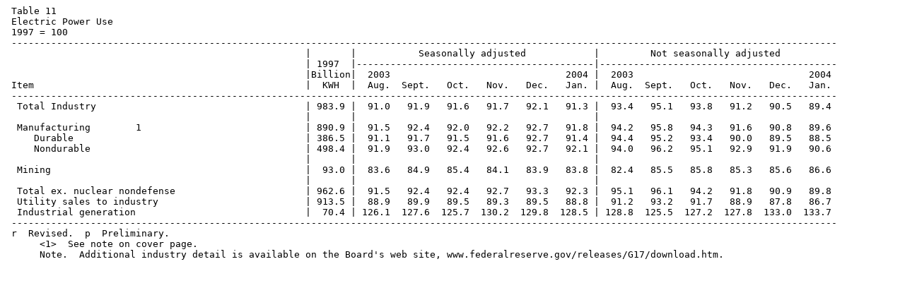

--- FILE ---
content_type: text/plain
request_url: https://www.federalreserve.gov/releases/g17/20040315/table11.txt
body_size: 468
content:
 Table 11
 Electric Power Use
 1997 = 100
 --------------------------------------------------------------------------------------------------------------------------------------------------
                                                     |       |           Seasonally adjusted            |         Not seasonally adjusted
                                                     | 1997  |------------------------------------------|------------------------------------------
                                                     |Billion|  2003                               2004 |  2003                               2004 
 Item                                                |  KWH  |  Aug.  Sept.   Oct.   Nov.   Dec.   Jan. |  Aug.  Sept.   Oct.   Nov.   Dec.   Jan. 
 --------------------------------------------------------------------------------------------------------------------------------------------------
  Total Industry                                     | 983.9 |  91.0   91.9   91.6   91.7   92.1   91.3 |  93.4   95.1   93.8   91.2   90.5   89.4 
                                                     |       |                                          |
  Manufacturing        1                             | 890.9 |  91.5   92.4   92.0   92.2   92.7   91.8 |  94.2   95.8   94.3   91.6   90.8   89.6 
     Durable                                         | 386.5 |  91.1   91.7   91.5   91.6   92.7   91.4 |  94.4   95.2   93.4   90.0   89.5   88.5 
     Nondurable                                      | 498.4 |  91.9   93.0   92.4   92.6   92.7   92.1 |  94.0   96.2   95.1   92.9   91.9   90.6 
                                                     |       |                                          |
  Mining                                             |  93.0 |  83.6   84.9   85.4   84.1   83.9   83.8 |  82.4   85.5   85.8   85.3   85.6   86.6 
                                                     |       |                                          |
  Total ex. nuclear nondefense                       | 962.6 |  91.5   92.4   92.4   92.7   93.3   92.3 |  95.1   96.1   94.2   91.8   90.9   89.8 
  Utility sales to industry                          | 913.5 |  88.9   89.9   89.5   89.3   89.5   88.8 |  91.2   93.2   91.7   88.9   87.8   86.7 
  Industrial generation                              |  70.4 | 126.1  127.6  125.7  130.2  129.8  128.5 | 128.8  125.5  127.2  127.8  133.0  133.7 
 --------------------------------------------------------------------------------------------------------------------------------------------------
 r  Revised.  p  Preliminary.
      <1>  See note on cover page.
      Note.  Additional industry detail is available on the Board's web site, www.federalreserve.gov/releases/G17/download.htm.
 
 
 
